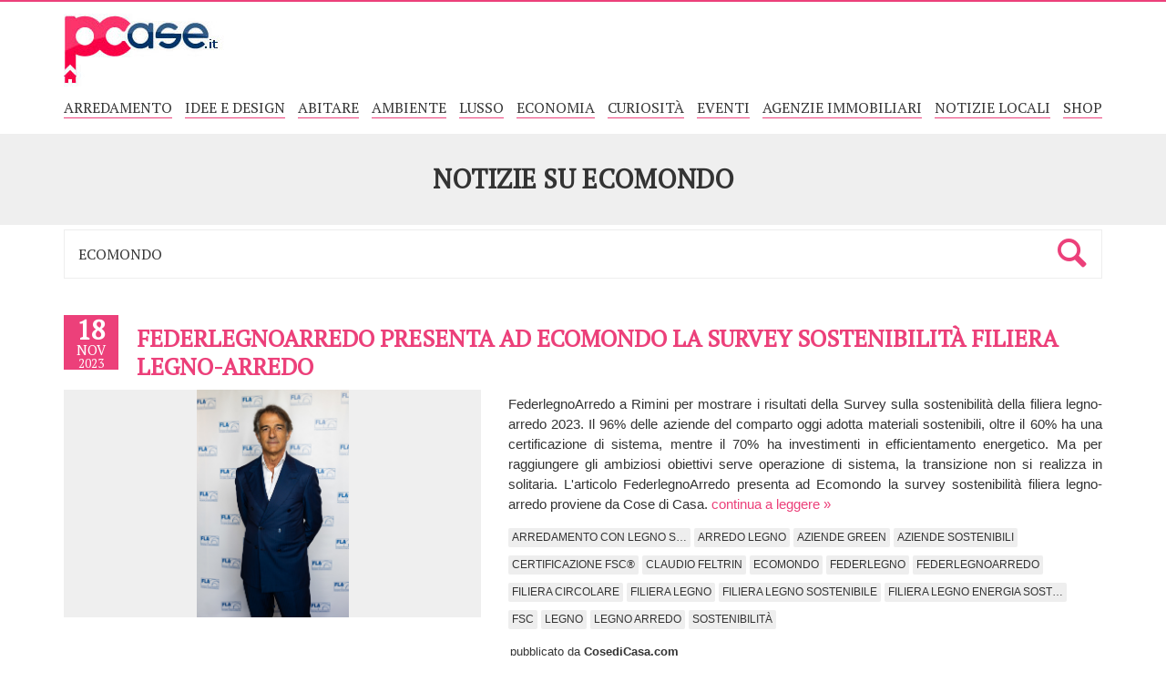

--- FILE ---
content_type: text/html
request_url: https://news.pcase.it/?r=ecomondo
body_size: 5991
content:


<!DOCTYPE html>
<html>
<head>
	<title>Notizie su ecomondo | PCase.it NEWS</title>
    <meta name="description" content="Le principali notizie su ecomondo dai portali del settore, sempre aggiornate e di attualitÃ , tieniti informato su ecomondo grazie alla sezione news di PCase.it"/>
		<link rel="canonical" href="https://news.pcase.it" />
	<meta name="robots" content="noindex,follow">
	<meta name="robots" content="index,follow">
	<meta name="theme-color" content="#EC407A">
	<meta name="viewport" content="width=device-width,initial-scale=1" />
	<meta http-equiv="Content-Type" content="text/html; charset=windows-1252" />
	<link rel="stylesheet" type="text/css" href="https://css.pcase.it/pcase.news.min.css?v=2021.01.11"/>
	<link rel="dns-prefetch" href="//fonts.googleapis.com"/>
	<meta name="google-site-verification" content="Xp9VXLTaIzYknb0xHljHI0jL6CseVTGDAqkd-qiBFp4" />
	
</head>
<body>
<div id="top">
	<div id="line"></div>
	<div class="container">
		<div id="logo">
			<a href="https://news.pcase.it/" title="PCase.it - Case appartamenti in vendita e affitto - Annunci Immobiliari Italia"><img src="https://images.pcase.it/logo_pcase.jpg" alt="PCase.it - Case appartamenti in vendita e affitto - Annunci Immobiliari Italia" width="180" height="80"/></a>
		</div>
		<div id="banner" class="hidden-xs hidden-sm">
			<script async src="https://pagead2.googlesyndication.com/pagead/js/adsbygoogle.js"></script>
			<!-- PCase.it 728x90 -->
			<ins class="adsbygoogle"
				 style="display:inline-block;width:728px;height:90px"
				 data-ad-client="ca-pub-6653677465163583"
				 data-ad-slot="9057703155"></ins>
			<script>
				 (adsbygoogle = window.adsbygoogle || []).push({});
			</script>
			
			<!-- Generazione automatica annunci -->
			<script data-ad-client="ca-pub-6653677465163583" async src="https://pagead2.googlesyndication.com/pagead/js/adsbygoogle.js"></script>
		</div>
	</div>
</div>
<div align="center"><a href="#" id="button-menu-open" class="menu-toggle"><i class="icon-menu"></i></a></div>	
<div id="navbar"><div class="container_"><a href="#" id="button-menu-close" class="menu-toggle"><i class="icon-cancel"></i></a><ul><li class="navbar-macro"><a href="/arredamento/" id="cat-1" class="navbar-macro-link">Arredamento</a><ul id="sub-1"><li class="navbar-micro"><a href="/arredamento/" class="navbar-macro-link-tutto">Tutto su Arredamento</a></li><li class="navbar-micro"><a href="/arredamento/complementi-d-arredo/" id="cat-2">Complementi d'arredo</a></li><li class="navbar-micro"><a href="/arredamento/illuminazione/" id="cat-3">Illuminazione</a></li><li class="navbar-micro"><a href="/arredamento/accessori-e-gadget/" id="cat-4">Accessori e gadget</a></li><li class="navbar-micro"><a href="/arredamento/elettrodomestici/" id="cat-7">Elettrodomestici</a></li><li class="navbar-micro"><a href="/arredamento/soggiorno/" id="cat-16">Soggiorno</a></li><li class="navbar-micro"><a href="/arredamento/cucina/" id="cat-5">Cucina</a></li><li class="navbar-micro"><a href="/arredamento/camera-da-letto/" id="cat-10">Camera da letto</a></li><li class="navbar-micro"><a href="/arredamento/cameretta/" id="cat-14">Cameretta</a></li><li class="navbar-micro"><a href="/arredamento/bagno/" id="cat-6">Bagno</a></li><li class="navbar-micro"><a href="/arredamento/giardino/" id="cat-8">Giardino</a></li><li class="navbar-micro"><a href="/arredamento/balcone-e-terrazzo/" id="cat-13">Balcone e terrazzo</a></li><li class="navbar-micro"><a href="/arredamento/ceramiche-e-piastrelle/" id="cat-15">Ceramiche e piastrelle</a></li><li class="navbar-micro"><a href="/arredamento/fai-da-te/" id="cat-9">Fai da te</a></li><li class="navbar-micro"><a href="/arredamento/mansarda/" id="cat-11">Mansarda</a></li><li class="navbar-micro"><a href="/arredamento/loft/" id="cat-12">Loft</a></li><li class="navbar-micro"><a href="/arredamento/casa-vacanza/" id="cat-18">Casa vacanza</a></li><li class="navbar-micro"><a href="/arredamento/immobili-commerciali/" id="cat-17">Immobili commerciali</a></li></ul></li></ul><ul><li class="navbar-macro"><a href="/idee-e-design/" id="cat-26" class="navbar-macro-link">Idee e design</a><ul id="sub-26"><li class="navbar-micro"><a href="/idee-e-design/" class="navbar-macro-link-tutto">Tutto su Idee e design</a></li><li class="navbar-micro"><a href="/idee-e-design/interior-design/" id="cat-27">Interior design</a></li><li class="navbar-micro"><a href="/idee-e-design/outdoor-design/" id="cat-28">Outdoor design</a></li><li class="navbar-micro"><a href="/idee-e-design/eco-design/" id="cat-29">Eco-Design</a></li><li class="navbar-micro"><a href="/idee-e-design/tecnologia-e-domotica/" id="cat-30">Tecnologia e domotica</a></li><li class="navbar-micro"><a href="/idee-e-design/decorare/" id="cat-31">Decorare</a></li><li class="navbar-micro"><a href="/idee-e-design/design-ufficio/" id="cat-32">Design ufficio</a></li></ul></li></ul><ul><li class="navbar-macro"><a href="/abitare/" id="cat-33" class="navbar-macro-link">Abitare</a><ul id="sub-33"><li class="navbar-micro"><a href="/abitare/" class="navbar-macro-link-tutto">Tutto su Abitare</a></li><li class="navbar-micro"><a href="/abitare/acquisto-casa/" id="cat-34">Acquisto casa</a></li><li class="navbar-micro"><a href="/abitare/affitto/" id="cat-36">Affitto</a></li><li class="navbar-micro"><a href="/abitare/ristrutturare/" id="cat-39">Ristrutturare</a></li><li class="navbar-micro"><a href="/abitare/condominio/" id="cat-40">Condominio</a></li><li class="navbar-micro"><a href="/abitare/casa/" id="cat-37">Casa</a></li><li class="navbar-micro"><a href="/abitare/casa-all-estero/" id="cat-38">Casa all'estero</a></li><li class="navbar-micro"><a href="/abitare/risparmio-energetico/" id="cat-35">Risparmio energetico</a></li><li class="navbar-micro"><a href="/abitare/spese-e-bollette/" id="cat-41">Spese e bollette</a></li><li class="navbar-micro"><a href="/abitare/sicurezza-in-casa/" id="cat-42">Sicurezza in casa</a></li></ul></li></ul><ul><li class="navbar-macro"><a href="/ambiente/" id="cat-44" class="navbar-macro-link">Ambiente</a><ul id="sub-44"><li class="navbar-micro"><a href="/ambiente/" class="navbar-macro-link-tutto">Tutto su Ambiente</a></li><li class="navbar-micro"><a href="/ambiente/casa-ecologica/" id="cat-47">Casa ecologica</a></li><li class="navbar-micro"><a href="/ambiente/riciclo/" id="cat-48">Riciclo</a></li><li class="navbar-micro"><a href="/ambiente/energie-rinnovabili/" id="cat-45">Energie rinnovabili</a></li><li class="navbar-micro"><a href="/ambiente/bioedilizia/" id="cat-46">Bioedilizia</a></li></ul></li></ul><ul><li class="navbar-macro"><a href="/lusso/" id="cat-50" class="navbar-macro-link">Lusso</a><ul id="sub-50"><li class="navbar-micro"><a href="/lusso/" class="navbar-macro-link-tutto">Tutto su Lusso</a></li><li class="navbar-micro"><a href="/lusso/vip/" id="cat-51">VIP</a></li><li class="navbar-micro"><a href="/lusso/case-di-lusso/" id="cat-52">Case di lusso</a></li><li class="navbar-micro"><a href="/lusso/yacht-e-barche-di-lusso/" id="cat-53">Yacht e barche di lusso</a></li><li class="navbar-micro"><a href="/lusso/auto-di-lusso/" id="cat-54">Auto di lusso</a></li><li class="navbar-micro"><a href="/lusso/hotel-di-lusso/" id="cat-55">Hotel di lusso</a></li><li class="navbar-micro"><a href="/lusso/gioielli/" id="cat-56">Gioielli</a></li><li class="navbar-micro"><a href="/lusso/viaggi/" id="cat-57">Viaggi</a></li></ul></li></ul><ul><li class="navbar-macro"><a href="/economia/" id="cat-19" class="navbar-macro-link">Economia</a><ul id="sub-19"><li class="navbar-micro"><a href="/economia/" class="navbar-macro-link-tutto">Tutto su Economia</a></li><li class="navbar-micro"><a href="/economia/mercato-immobiliare/" id="cat-20">Mercato immobiliare</a></li><li class="navbar-micro"><a href="/economia/investimenti-immobiliari/" id="cat-25">Investimenti immobiliari</a></li><li class="navbar-micro"><a href="/economia/mutui/" id="cat-21">Mutui</a></li><li class="navbar-micro"><a href="/economia/agevolazioni-fiscali/" id="cat-23">Agevolazioni fiscali</a></li><li class="navbar-micro"><a href="/economia/norme-e-leggi/" id="cat-24">Norme e leggi</a></li><li class="navbar-micro"><a href="/economia/edilizia/" id="cat-22">Edilizia</a></li></ul></li></ul><ul><li class="navbar-macro"><a href="/curiosita/" id="cat-49" class="navbar-macro-link">Curiosità</a><ul id="sub-49"><li class="navbar-micro"><a href="/curiosita/" class="navbar-macro-link-tutto">Tutto su Curiosità</a></li></ul></li></ul><ul><li class="navbar-macro"><a href="/eventi/" id="cat-43" class="navbar-macro-link">Eventi</a><ul id="sub-43"><li class="navbar-micro"><a href="/eventi/" class="navbar-macro-link-tutto">Tutto su Eventi</a></li></ul></li></ul><ul><li class="navbar-macro"><a href="/agenzie-immobiliari/" id="cat-70" class="navbar-macro-link">Agenzie immobiliari</a><ul id="sub-70"><li class="navbar-micro"><a href="/agenzie-immobiliari/" class="navbar-macro-link-tutto">Tutto su Agenzie immobiliari</a></li><li class="navbar-micro"><a href="/agenzie-immobiliari/vendere-casa/" id="cat-72">Vendere casa</a></li><li class="navbar-micro"><a href="/agenzie-immobiliari/marketing-immobiliare/" id="cat-71">Marketing immobiliare</a></li></ul></li></ul><ul><li class="navbar-macro"><a href="/notizie-locali/" id="cat-58" class="navbar-macro-link">Notizie locali</a><ul id="sub-58"><li class="navbar-micro"><a href="/notizie-locali/" class="navbar-macro-link-tutto">Tutto su Notizie locali</a></li><li class="navbar-micro"><a href="/notizie-locali/milano/" id="cat-60">Milano</a></li><li class="navbar-micro"><a href="/notizie-locali/roma/" id="cat-62">Roma</a></li><li class="navbar-micro"><a href="/notizie-locali/torino/" id="cat-67">Torino</a></li><li class="navbar-micro"><a href="/notizie-locali/londra/" id="cat-61">Londra</a></li><li class="navbar-micro"><a href="/notizie-locali/parigi/" id="cat-64">Parigi</a></li><li class="navbar-micro"><a href="/notizie-locali/dubai/" id="cat-65">Dubai</a></li><li class="navbar-micro"><a href="/notizie-locali/america/" id="cat-59">America</a></li><li class="navbar-micro"><a href="/notizie-locali/cina/" id="cat-66">Cina</a></li><li class="navbar-micro"><a href="/notizie-locali/giappone/" id="cat-68">Giappone</a></li><li class="navbar-micro"><a href="/notizie-locali/grecia/" id="cat-69">Grecia</a></li><li class="navbar-micro"><a href="/notizie-locali/notizie-dal-mondo/" id="cat-63">Notizie dal mondo</a></li></ul></li></ul><ul>
	<li class="navbar-macro">
		<a href="#" id="cat-999" class="navbar-macro-link">Shop</a>
		<ul id="sub-999">
			<li class="navbar-micro title">Arredo</li>
			<li class="navbar-micro"><a href="/shop/oggetti-vintage/">Oggetti Vintage</a></li>
			<li class="navbar-micro"><a href="/shop/elettrodomestici-vintage/">Elettrodomestici Vintage</a></li>
			<li class="navbar-micro"><a href="/shop/industrial-design/">Industrial Design</a></li>
			<li class="navbar-micro"><a href="/shop/arredo-shabby-chic/">Arredo Shabby Chic</a></li>
			<li class="navbar-micro title">Lampadari</li>
			<li class="navbar-micro"><a href="/shop/lampadari-vintage/">Lampadari Vintage</a></li>
			<li class="navbar-micro"><a href="/shop/lampadari-industrial/">Lampadari Industrial</a></li>
			<li class="navbar-micro"><a href="/shop/lampadari-moderni/">Lampadari Moderni</a></li>
			<li class="navbar-micro title">Domotica</li>
			<li class="navbar-micro"><a href="/shop/ip-cam-wifi/">IP Cam</a></li>
			<li class="navbar-micro"><a href="/shop/prese-intelligenti/">Prese Intelligenti</a></li>
			<li class="navbar-micro"><a href="/shop/robot-aspirapolvere/">Robot Aspirapolvere</a></li>
			<li class="navbar-micro"><a href="/shop/smart-garden/">Smart Garden</a></li>
			<li class="navbar-micro"><a href="/shop/lampadine-smart/">Lampadine Smart</a></li>
			<li class="navbar-micro title">Giocattoli</li>
			<li class="navbar-micro"><a href="/shop/giochi-in-legno/">Giochi in Legno</a></li>
		</ul>
	</li>
</ul>

</div></div>
<div class="stripe_gray">
	<div class="container">
		<h1>Notizie su <span>ecomondo</span></h1>
	</div>
</div>
<div class="container">
	<form method="get" action="/" id="search">
		<div class="row">
			<div class="col-xs-12">
			
				<input type="hidden" name="l" value="1"/>
				<input type="text" name="r" value="ecomondo" placeholder="Cerca tra gli articoli"/>
				
				<a href="#" class="submit"><i class="icon-search"></i></a>
			</div>
		</div>
	</form>
	<ul class="list_news">
	
			<li class="news">
				
				<div class="title">
					<div class="date">
						<div class="day">18</div>
						<div class="month">nov</div>
						<div class="year">2023</div>
					</div>
	
					
						<h2><a href="/33056/" rel="nofollow" target="_blank">FederlegnoArredo presenta ad Ecomondo la survey sostenibilità filiera legno-arredo</a></h2>
					
					<div class="clear"></div>
				</div>
				<div class="row body" style="height:auto;">
					<div class="col-sm-5">
						<div class="img" style="background-image:url('https://cdn.cosedicasa.com/wp-content/uploads/2023/11/Claudio_Feltrin_Presidente_FederlegnoArredo.jpg')">
						</div>
					</div>
					<div class="col-sm-7">
						<p>
							FederlegnoArredo a Rimini per mostrare i risultati della Survey sulla sostenibilità della filiera legno-arredo 2023. Il 96% delle aziende del comparto oggi adotta materiali sostenibili, oltre il 60% ha una certificazione di sistema, mentre il 70% ha investimenti in efficientamento energetico. Ma per raggiungere gli ambiziosi obiettivi serve operazione di sistema, la transizione non si realizza in solitaria.
L'articolo FederlegnoArredo presenta ad Ecomondo la survey sostenibilità filiera legno-arredo proviene da Cose di Casa.

								<a href="/33056/" target="_blank" style="white-space:nowrap;">continua a leggere &raquo;</a>
							
						</p>
						
						
							<div class="tags"> 
								<a href="/?r=arredamento+con+legno+sostenibile">arredamento con legno sostenibile</a><a href="/?r=arredo+legno">arredo legno</a><a href="/?r=aziende+green">aziende green</a><a href="/?r=aziende+sostenibili">aziende sostenibili</a><a href="/?r=certificazione+fsc%AE">certificazione fsc®</a><a href="/?r=claudio+feltrin">claudio feltrin</a><a href="/?r=ecomondo">ecomondo</a><a href="/?r=federlegno">federlegno</a><a href="/?r=federlegnoarredo">federlegnoarredo</a><a href="/?r=filiera+circolare">filiera circolare</a><a href="/?r=filiera+legno">filiera legno</a><a href="/?r=filiera+legno+sostenibile">filiera legno sostenibile</a><a href="/?r=filiera+legno-energia+sostenibile">filiera legno energia sostenibile</a><a href="/?r=fsc">fsc</a><a href="/?r=legno">legno</a><a href="/?r=legno+arredo">legno arredo</a><a href="/?r=sostenibilit%E0">sostenibilità</a>
							</div>
							
						
						
						<div class="source">pubblicato da <b>CosediCasa.com</b></div>
						
					</div>
				</div>
			</li>
			
	</ul>
	<div class="paging">
		<span class="hidden-xs">
			<script type="text/javascript">
			google_ad_client = "pub-6653677465163583";
			/* PCase.it - prepaginazione - 728x15, creato 05/12/08 */
			google_ad_slot = "6876344963";
			google_ad_width = 708;
			google_ad_height = 15;
			</script>
			<script type="text/javascript"
			src="//pagead2.googlesyndication.com/pagead/show_ads.js">
			</script><br/>
		</span>
		
	</div>
	
		<ins class="adsbygoogle"
			 style="display:block"
			 data-ad-format="autorelaxed"
			 data-ad-client="ca-pub-6653677465163583"
			 data-ad-slot="6844430274"></ins>
		<script>
			 (adsbygoogle = window.adsbygoogle || []).push({});
		</script>
	
</div>


	<div id="footer">
		<div class="container">
			<div class="row">
				<div class="col-sm-3 col-md-2">
					<span class="title">PCase.it</span>
					<a href="https://www.pcase.it/">Cerca casa</a>
				</div>
				<div class="col-sm-3 col-md-3">
					<span class="title">Ultime News</span>
					<a href="https://news.pcase.it/33056/" title="FederlegnoArredo presenta ad Ecomondo la survey sostenibilità filiera legno-arredo">FederlegnoArredo presenta ad Ecomondo la...</a><br />
				</div>
				<div class="col-sm-3 col-md-3">
					<span class="title">News più lette</span>
					<a href="https://news.pcase.it/33056/" title="FederlegnoArredo presenta ad Ecomondo la survey sostenibilità filiera legno-arredo">FederlegnoArredo presenta ad Ecomondo la...</a><br />
				</div>
				<div class="col-sm-3 col-md-2 social">
					<span class="title">Seguici su</span>
					<div class="row">
						<div class="col-xs-12">
							<a href="//www.facebook.com/PCase.it" rel="publisher"><i class="icon-facebook"></i>Facebook</a>
						</div>
						<div class="col-xs-12">
							<a href="//www.youtube.com/user/portalepcase" rel="publisher"><i class="icon-twitter"></i>YouTube</a>
						</div>
					</div>
				</div>
				<div class="hidden-xs hidden-sm col-md-2">
					<img src="https://images.pcase.it/logo_desaturate.png" width="100" height="44" alt="PCase.it"/>
				</div>
			</div>
		</div>
	</div>
	<div id="footer-layer"></div>
	<div id="copy">Blog Immobiliare - Copyright © 2010 <strong>PCase.it</strong>. All rights reserved. Sede operativa <strong>MILANO</strong>. P.IVA 08508420968</div>

<!--script type="text/javascript">
         var _gaq = _gaq || [];
	_gaq.push(['_setAccount', 'UA-3516020-7']);
	_gaq.push(['_setDomainName', 'news.pcase.it']);
	_gaq.push(['_trackPageview']);
	(function() {
		var ga = document.createElement('script');
		ga.src = ('https:' == document.location.protocol ?
    			'https://ssl' : 'http://www') +
    			'.google-analytics.com/ga.js';
		ga.setAttribute('async', 'true');
		document.documentElement.firstChild.appendChild(ga);
	})();
</script-->
<!-- Google tag (gtag.js) -->
<script async src="https://www.googletagmanager.com/gtag/js?id=G-3ZPGBT1LQB"></script>
<script>
  window.dataLayer = window.dataLayer || [];
  function gtag(){dataLayer.push(arguments);}
  gtag('js', new Date());

  gtag('config', 'G-3ZPGBT1LQB');
</script>
<!-- PCase mobile -->
<script>
  (adsbygoogle = window.adsbygoogle || []).push({
	google_ad_client: "ca-pub-6653677465163583",
	enable_page_level_ads: true
  });
</script>
<script type="text/javascript" src="https://script.pcase.it/news.pcase_jquery-3.2.0.min.js"></script>
<script>
	$(function(){
		$('#search .submit').on('click', function(e){
			e.preventDefault();
			var $form = $(this).closest('form');
			if($form.find('input[name=r]').val() != ''){
				$form.trigger('submit');
			}
		});
		
		
		$(document).on('click', '.menu-open #navbar .navbar-macro-link', function(e){
			if($('#navbar').css('position') == 'fixed'){
				e.preventDefault();
				var is_visible = $(this).parent().find('ul').is(':visible');
				$('.navbar-macro').find('ul').slideUp(500);
				if(!is_visible)
					$(this).parent().find('ul').slideDown(500);
			}
		});
		
		$('.menu-toggle').on('click', function(e){
			e.preventDefault();
			$('body').toggleClass('menu-open');
		});
	});
</script>
</body>
</html>

--- FILE ---
content_type: text/html; charset=utf-8
request_url: https://www.google.com/recaptcha/api2/aframe
body_size: 267
content:
<!DOCTYPE HTML><html><head><meta http-equiv="content-type" content="text/html; charset=UTF-8"></head><body><script nonce="655Kx1gAVEkAoj1cNOcF5g">/** Anti-fraud and anti-abuse applications only. See google.com/recaptcha */ try{var clients={'sodar':'https://pagead2.googlesyndication.com/pagead/sodar?'};window.addEventListener("message",function(a){try{if(a.source===window.parent){var b=JSON.parse(a.data);var c=clients[b['id']];if(c){var d=document.createElement('img');d.src=c+b['params']+'&rc='+(localStorage.getItem("rc::a")?sessionStorage.getItem("rc::b"):"");window.document.body.appendChild(d);sessionStorage.setItem("rc::e",parseInt(sessionStorage.getItem("rc::e")||0)+1);localStorage.setItem("rc::h",'1769265361038');}}}catch(b){}});window.parent.postMessage("_grecaptcha_ready", "*");}catch(b){}</script></body></html>

--- FILE ---
content_type: text/css
request_url: https://css.pcase.it/pcase.news.min.css?v=2021.01.11
body_size: 9918
content:
@import url('https://fonts.googleapis.com/css?family=PT+Serif&display=swap');

/*---------------- BOOTSTRAP ----------------*/
html {
    font-family: sans-serif;
    -ms-text-size-adjust: 100%;
    -webkit-text-size-adjust: 100%
}

body {
    margin: 0
}

article,
aside,
details,
figcaption,
figure,
footer,
header,
hgroup,
main,
menu,
nav,
section,
summary {
    display: block
}

audio,
canvas,
progress,
video {
    display: inline-block;
    vertical-align: baseline
}

audio:not([controls]) {
    display: none;
    height: 0
}

[hidden],
template {
    display: none
}

a {
    background-color: transparent
}

a:active,
a:hover {
    outline: 0
}

abbr[title] {
    border-bottom: 1px dotted
}

b,
strong {
    font-weight: 700
}

dfn {
    font-style: italic
}

h1 {
    font-size: 2em;
    margin: .67em 0
}

mark {
    background: #ff0;
    color: #000
}

small {
    font-size: 80%
}

sub,
sup {
    font-size: 75%;
    line-height: 0;
    position: relative;
    vertical-align: baseline
}

sup {
    top: -.5em
}

sub {
    bottom: -.25em
}

img {
    border: 0
}

svg:not(:root) {
    overflow: hidden
}

figure {
    margin: 1em 40px
}

hr {
    -webkit-box-sizing: content-box;
    -moz-box-sizing: content-box;
    box-sizing: content-box;
    height: 0
}

pre {
    overflow: auto
}

code,
kbd,
pre,
samp {
    font-family: monospace, monospace;
    font-size: 1em
}

button,
input,
optgroup,
select,
textarea {
    color: inherit;
    font: inherit;
    margin: 0
}

button {
    overflow: visible
}

button,
select {
    text-transform: none
}

button,
html input[type="button"],
input[type="reset"],
input[type="submit"] {
    -webkit-appearance: button;
    cursor: pointer
}

button[disabled],
html input[disabled] {
    cursor: default
}

button::-moz-focus-inner,
input::-moz-focus-inner {
    border: 0;
    padding: 0
}

input {
    line-height: normal
}

input[type="checkbox"],
input[type="radio"] {
    -webkit-box-sizing: border-box;
    -moz-box-sizing: border-box;
    box-sizing: border-box;
    padding: 0
}

input[type="number"]::-webkit-inner-spin-button,
input[type="number"]::-webkit-outer-spin-button {
    height: auto
}

input[type="search"] {
    -webkit-appearance: textfield;
    -webkit-box-sizing: content-box;
    -moz-box-sizing: content-box;
    box-sizing: content-box
}

input[type="search"]::-webkit-search-cancel-button,
input[type="search"]::-webkit-search-decoration {
    -webkit-appearance: none
}

fieldset {
    border: 1px solid silver;
    margin: 0 2px;
    padding: .35em .625em .75em
}

legend {
    border: 0;
    padding: 0
}

textarea {
    overflow: auto
}

optgroup {
    font-weight: 700
}

table {
    border-collapse: collapse;
    border-spacing: 0
}

td,
th {
    padding: 0
}

* {
    -webkit-box-sizing: border-box;
    -moz-box-sizing: border-box;
    box-sizing: border-box
}

:before,
:after {
    -webkit-box-sizing: border-box;
    -moz-box-sizing: border-box;
    box-sizing: border-box
}

html {
    font-size: 10px;
    -webkit-tap-highlight-color: rgba(0, 0, 0, 0)
}

body {
    font-family: "Helvetica Neue", Helvetica, Arial, sans-serif;
    font-size: 14px;
    line-height: 1.42857143;
    color: #333;
    background-color: #fff
}

input,
button,
select,
textarea {
    font-family: inherit;
    font-size: inherit;
    line-height: inherit
}

a {
    color: #337ab7;
    text-decoration: none
}

a:hover,
a:focus {
    color: #23527c;
    text-decoration: underline
}

a:focus {
    outline: 5px auto -webkit-focus-ring-color;
    outline-offset: -2px
}

figure {
    margin: 0
}

img {
    vertical-align: middle
}

.img-responsive {
    display: block;
    max-width: 100%;
    height: auto
}

.img-rounded {
    border-radius: 6px
}

.img-thumbnail {
    padding: 4px;
    line-height: 1.42857143;
    background-color: #fff;
    border: 1px solid #ddd;
    border-radius: 4px;
    -webkit-transition: all .2s ease-in-out;
    -o-transition: all .2s ease-in-out;
    transition: all .2s ease-in-out;
    display: inline-block;
    max-width: 100%;
    height: auto
}

.img-circle {
    border-radius: 50%
}

hr {
    margin-top: 20px;
    margin-bottom: 20px;
    border: 0;
    border-top: 1px solid #eee
}

.sr-only {
    position: absolute;
    width: 1px;
    height: 1px;
    margin: -1px;
    padding: 0;
    overflow: hidden;
    clip: rect(0, 0, 0, 0);
    border: 0
}

.sr-only-focusable:active,
.sr-only-focusable:focus {
    position: static;
    width: auto;
    height: auto;
    margin: 0;
    overflow: visible;
    clip: auto
}

[role="button"] {
    cursor: pointer
}

.modal-open {
    overflow: hidden
}

.modal {
    display: none;
    overflow: hidden;
    position: fixed;
    top: 0;
    right: 0;
    bottom: 0;
    left: 0;
    z-index: 1050;
    -webkit-overflow-scrolling: touch;
    outline: 0
}

.modal.fade .modal-dialog {
    -webkit-transform: translate(0, -25%);
    -ms-transform: translate(0, -25%);
    -o-transform: translate(0, -25%);
    transform: translate(0, -25%);
    -webkit-transition: -webkit-transform .3s ease-out;
    -o-transition: -o-transform .3s ease-out;
    transition: transform .3s ease-out
}

.modal.in .modal-dialog {
    -webkit-transform: translate(0, 0);
    -ms-transform: translate(0, 0);
    -o-transform: translate(0, 0);
    transform: translate(0, 0)
}

.modal-open .modal {
    overflow-x: hidden;
    overflow-y: auto
}

.modal-dialog {
    position: relative;
    width: auto;
    margin: 10px
}

.modal-content {
    position: relative;
    background-color: #fff;
    border: 1px solid #999;
    border: 1px solid rgba(0, 0, 0, 0.2);
    border-radius: 6px;
    -webkit-box-shadow: 0 3px 9px rgba(0, 0, 0, 0.5);
    box-shadow: 0 3px 9px rgba(0, 0, 0, 0.5);
    -webkit-background-clip: padding-box;
    background-clip: padding-box;
    outline: 0
}

.modal-backdrop {
    position: fixed;
    top: 0;
    right: 0;
    bottom: 0;
    left: 0;
    z-index: 1040;
    background-color: #000
}

.modal-backdrop.fade {
    opacity: 0;
    filter: alpha(opacity=0)
}

.modal-backdrop.in {
    opacity: .5;
    filter: alpha(opacity=50)
}

.modal-header {
    padding: 25px;
    border-bottom: 1px solid #e5e5e5
}

.modal-header .close {
    margin-top: -2px
}

.modal-title {
    margin: 0;
    line-height: 1.42857143
}

.modal-body {
    position: relative;
    padding: 25px
}

.modal-footer {
    padding: 15px;
    text-align: right;
    border-top: 1px solid #e5e5e5
}

.modal-footer .btn+.btn {
    margin-left: 5px;
    margin-bottom: 0
}

.modal-footer .btn-group .btn+.btn {
    margin-left: -1px
}

.modal-footer .btn-block+.btn-block {
    margin-left: 0
}

.modal-scrollbar-measure {
    position: absolute;
    top: -9999px;
    width: 50px;
    height: 50px;
    overflow: scroll
}

@media (min-width:768px) {
    .modal-dialog {
        width: 600px;
        margin: 30px auto
    }
    .modal-content {
        -webkit-box-shadow: 0 5px 15px rgba(0, 0, 0, 0.5);
        box-shadow: 0 5px 15px rgba(0, 0, 0, 0.5)
    }
    .modal-sm {
        width: 300px
    }
}

@media (min-width:992px) {
    .modal-lg {
        width: 900px
    }
}

.clearfix:before,
.clearfix:after,
.modal-header:before,
.modal-header:after,
.modal-footer:before,
.modal-footer:after {
    content: " ";
    display: table
}

.clearfix:after,
.modal-header:after,
.modal-footer:after {
    clear: both
}

.center-block {
    display: block;
    margin-left: auto;
    margin-right: auto
}

.pull-right {
    float: right!important
}

.pull-left {
    float: left!important
}

.hide {
    display: none!important
}

.show {
    display: block!important
}

.invisible {
    visibility: hidden
}

.text-hide {
    font: 0/0 a;
    color: transparent;
    text-shadow: none;
    background-color: transparent;
    border: 0
}

.hidden {
    display: none!important
}

.affix {
    position: fixed
}

.modal .close {
    position: absolute;
    right: 15px;
    top: 30px;
    padding: 5px;
    color: #333
}

.modal .close:hover {
    color: #000
}

.modal-body .close {
    top: 10px
}

.modal-header h5 {
    padding-right: 30px
}

.container,
.container-fluid {
    margin-right: auto;
    margin-left: auto;
    padding-left: 15px;
    padding-right: 15px
}

.visible-lg,
.visible-lg-block,
.visible-lg-inline,
.visible-lg-inline-block,
.visible-md,
.visible-md-block,
.visible-md-inline,
.visible-md-inline-block,
.visible-sm,
.visible-sm-block,
.visible-sm-inline,
.visible-sm-inline-block,
.visible-xs,
.visible-xs-block,
.visible-xs-inline,
.visible-xs-inline-block {
    display: none!important
}

@media (max-width:767px) {
    .visible-xs {
        display: block!important
    }
    table.visible-xs {
        display: table
    }
    tr.visible-xs {
        display: table-row!important
    }
    td.visible-xs,
    th.visible-xs {
        display: table-cell!important
    }
    .visible-xs-block {
        display: block!important
    }
    .visible-xs-inline {
        display: inline!important
    }
    .visible-xs-inline-block {
        display: inline-block!important
    }
}

@media (min-width:768px) and (max-width:991px) {
    .visible-sm {
        display: block!important
    }
    table.visible-sm {
        display: table
    }
    tr.visible-sm {
        display: table-row!important
    }
    td.visible-sm,
    th.visible-sm {
        display: table-cell!important
    }
    .visible-sm-block {
        display: block!important
    }
    .visible-sm-inline {
        display: inline!important
    }
    .visible-sm-inline-block {
        display: inline-block!important
    }
}

@media (min-width:992px) and (max-width:1199px) {
    .visible-md {
        display: block!important
    }
    table.visible-md {
        display: table
    }
    tr.visible-md {
        display: table-row!important
    }
    td.visible-md,
    th.visible-md {
        display: table-cell!important
    }
    .visible-md-block {
        display: block!important
    }
    .visible-md-inline {
        display: inline!important
    }
    .visible-md-inline-block {
        display: inline-block!important
    }
}

@media (min-width:1200px) {
    .visible-lg {
        display: block!important
    }
    table.visible-lg {
        display: table
    }
    tr.visible-lg {
        display: table-row!important
    }
    td.visible-lg,
    th.visible-lg {
        display: table-cell!important
    }
    .visible-lg-block {
        display: block!important
    }
    .visible-lg-inline {
        display: inline!important
    }
    .visible-lg-inline-block {
        display: inline-block!important
    }
    .hidden-lg {
        display: none!important
    }
}

@media (max-width:767px) {
    .hidden-xs {
        display: none!important
    }
}

@media (min-width:767px) and (max-width:991px) {
    .hidden-sm {
        display: none!important
    }
}

@media (min-width:992px) and (max-width:1199px) {
    .hidden-md {
        display: none!important
    }
}

.visible-print {
    display: none!important
}

@media print {
    .visible-print {
        display: block!important
    }
    table.visible-print {
        display: table
    }
    tr.visible-print {
        display: table-row!important
    }
    td.visible-print,
    th.visible-print {
        display: table-cell!important
    }
}

.visible-print-block {
    display: none!important
}

@media print {
    .visible-print-block {
        display: block!important
    }
}

.visible-print-inline {
    display: none!important
}

@media print {
    .visible-print-inline {
        display: inline!important
    }
}

.visible-print-inline-block {
    display: none!important
}

@media print {
    .visible-print-inline-block {
        display: inline-block!important
    }
    .hidden-print {
        display: none!important
    }
}

@media (min-width:768px) {
    .container {
        width: 750px
    }
}

@media (min-width:992px) {
    .container {
        width: 970px
    }
}

@media (min-width:1200px) {
    .container {
        width: 1170px
    }
}

.row {
    margin-left: -15px;
    margin-right: -15px
}

.col,
.col-lg-1,
.col-lg-10,
.col-lg-11,
.col-lg-12,
.col-lg-2,
.col-lg-3,
.col-lg-4,
.col-lg-5,
.col-lg-6,
.col-lg-7,
.col-lg-8,
.col-lg-9,
.col-md-1,
.col-md-10,
.col-md-11,
.col-md-12,
.col-md-2,
.col-md-3,
.col-md-4,
.col-md-5,
.col-md-6,
.col-md-7,
.col-md-8,
.col-md-9,
.col-sm-1,
.col-sm-10,
.col-sm-11,
.col-sm-12,
.col-sm-2,
.col-sm-3,
.col-sm-4,
.col-sm-5,
.col-sm-6,
.col-sm-7,
.col-sm-8,
.col-sm-9,
.col-xs-1,
.col-xs-10,
.col-xs-11,
.col-xs-12,
.col-xs-2,
.col-xs-3,
.col-xs-4,
.col-xs-5,
.col-xs-6,
.col-xs-7,
.col-xs-8,
.col-xs-9 {
    position: relative;
    min-height: 1px;
    padding-left: 15px;
    padding-right: 15px
}

.col,
.col-xs-1,
.col-xs-10,
.col-xs-11,
.col-xs-12,
.col-xs-2,
.col-xs-3,
.col-xs-4,
.col-xs-5,
.col-xs-6,
.col-xs-7,
.col-xs-8,
.col-xs-9 {
    float: left
}

.col-xs-12 {
    width: 100%
}

.col-xs-11 {
    width: 91.66666667%
}

.col-xs-10 {
    width: 83.33333333%
}

.col-xs-9 {
    width: 75%
}

.col-xs-8 {
    width: 66.66666667%
}

.col-xs-7 {
    width: 58.33333333%
}

.col-xs-6 {
    width: 50%
}

.col-xs-5 {
    width: 41.66666667%
}

.col-xs-4 {
    width: 33.33333333%
}

.col-xs-3 {
    width: 25%
}

.col-xs-2 {
    width: 16.66666667%
}

.col-xs-1 {
    width: 8.33333333%
}

.col-xs-pull-12 {
    right: 100%
}

.col-xs-pull-11 {
    right: 91.66666667%
}

.col-xs-pull-10 {
    right: 83.33333333%
}

.col-xs-pull-9 {
    right: 75%
}

.col-xs-pull-8 {
    right: 66.66666667%
}

.col-xs-pull-7 {
    right: 58.33333333%
}

.col-xs-pull-6 {
    right: 50%
}

.col-xs-pull-5 {
    right: 41.66666667%
}

.col-xs-pull-4 {
    right: 33.33333333%
}

.col-xs-pull-3 {
    right: 25%
}

.col-xs-pull-2 {
    right: 16.66666667%
}

.col-xs-pull-1 {
    right: 8.33333333%
}

.col-xs-pull-0 {
    right: auto
}

.col-xs-push-12 {
    left: 100%
}

.col-xs-push-11 {
    left: 91.66666667%
}

.col-xs-push-10 {
    left: 83.33333333%
}

.col-xs-push-9 {
    left: 75%
}

.col-xs-push-8 {
    left: 66.66666667%
}

.col-xs-push-7 {
    left: 58.33333333%
}

.col-xs-push-6 {
    left: 50%
}

.col-xs-push-5 {
    left: 41.66666667%
}

.col-xs-push-4 {
    left: 33.33333333%
}

.col-xs-push-3 {
    left: 25%
}

.col-xs-push-2 {
    left: 16.66666667%
}

.col-xs-push-1 {
    left: 8.33333333%
}

.col-xs-push-0 {
    left: auto
}

.col-xs-offset-12 {
    margin-left: 100%
}

.col-xs-offset-11 {
    margin-left: 91.66666667%
}

.col-xs-offset-10 {
    margin-left: 83.33333333%
}

.col-xs-offset-9 {
    margin-left: 75%
}

.col-xs-offset-8 {
    margin-left: 66.66666667%
}

.col-xs-offset-7 {
    margin-left: 58.33333333%
}

.col-xs-offset-6 {
    margin-left: 50%
}

.col-xs-offset-5 {
    margin-left: 41.66666667%
}

.col-xs-offset-4 {
    margin-left: 33.33333333%
}

.col-xs-offset-3 {
    margin-left: 25%
}

.col-xs-offset-2 {
    margin-left: 16.66666667%
}

.col-xs-offset-1 {
    margin-left: 8.33333333%
}

.col-xs-offset-0 {
    margin-left: 0
}

@media (min-width:768px) {
    .col,
    .col-sm-1,
    .col-sm-10,
    .col-sm-11,
    .col-sm-12,
    .col-sm-2,
    .col-sm-3,
    .col-sm-4,
    .col-sm-5,
    .col-sm-6,
    .col-sm-7,
    .col-sm-8,
    .col-sm-9 {
        float: left
    }
    .col-sm-12 {
        width: 100%
    }
    .col-sm-11 {
        width: 91.66666667%
    }
    .col-sm-10 {
        width: 83.33333333%
    }
    .col-sm-9 {
        width: 75%
    }
    .col-sm-8 {
        width: 66.66666667%
    }
    .col-sm-7 {
        width: 58.33333333%
    }
    .col-sm-6 {
        width: 50%
    }
    .col-sm-5 {
        width: 41.66666667%
    }
    .col-sm-4 {
        width: 33.33333333%
    }
    .col-sm-3 {
        width: 25%
    }
    .col-sm-2 {
        width: 16.66666667%
    }
    .col-sm-1 {
        width: 8.33333333%
    }
    .col-sm-pull-12 {
        right: 100%
    }
    .col-sm-pull-11 {
        right: 91.66666667%
    }
    .col-sm-pull-10 {
        right: 83.33333333%
    }
    .col-sm-pull-9 {
        right: 75%
    }
    .col-sm-pull-8 {
        right: 66.66666667%
    }
    .col-sm-pull-7 {
        right: 58.33333333%
    }
    .col-sm-pull-6 {
        right: 50%
    }
    .col-sm-pull-5 {
        right: 41.66666667%
    }
    .col-sm-pull-4 {
        right: 33.33333333%
    }
    .col-sm-pull-3 {
        right: 25%
    }
    .col-sm-pull-2 {
        right: 16.66666667%
    }
    .col-sm-pull-1 {
        right: 8.33333333%
    }
    .col-sm-pull-0 {
        right: auto
    }
    .col-sm-push-12 {
        left: 100%
    }
    .col-sm-push-11 {
        left: 91.66666667%
    }
    .col-sm-push-10 {
        left: 83.33333333%
    }
    .col-sm-push-9 {
        left: 75%
    }
    .col-sm-push-8 {
        left: 66.66666667%
    }
    .col-sm-push-7 {
        left: 58.33333333%
    }
    .col-sm-push-6 {
        left: 50%
    }
    .col-sm-push-5 {
        left: 41.66666667%
    }
    .col-sm-push-4 {
        left: 33.33333333%
    }
    .col-sm-push-3 {
        left: 25%
    }
    .col-sm-push-2 {
        left: 16.66666667%
    }
    .col-sm-push-1 {
        left: 8.33333333%
    }
    .col-sm-push-0 {
        left: auto
    }
    .col-sm-offset-12 {
        margin-left: 100%
    }
    .col-sm-offset-11 {
        margin-left: 91.66666667%
    }
    .col-sm-offset-10 {
        margin-left: 83.33333333%
    }
    .col-sm-offset-9 {
        margin-left: 75%
    }
    .col-sm-offset-8 {
        margin-left: 66.66666667%
    }
    .col-sm-offset-7 {
        margin-left: 58.33333333%
    }
    .col-sm-offset-6 {
        margin-left: 50%
    }
    .col-sm-offset-5 {
        margin-left: 41.66666667%
    }
    .col-sm-offset-4 {
        margin-left: 33.33333333%
    }
    .col-sm-offset-3 {
        margin-left: 25%
    }
    .col-sm-offset-2 {
        margin-left: 16.66666667%
    }
    .col-sm-offset-1 {
        margin-left: 8.33333333%
    }
    .col-sm-offset-0 {
        margin-left: 0
    }
}

@media (min-width:992px) {
    .col,
    .col-md-1,
    .col-md-10,
    .col-md-11,
    .col-md-12,
    .col-md-2,
    .col-md-3,
    .col-md-4,
    .col-md-5,
    .col-md-6,
    .col-md-7,
    .col-md-8,
    .col-md-9 {
        float: left
    }
    .col-md-12 {
        width: 100%
    }
    .col-md-11 {
        width: 91.66666667%
    }
    .col-md-10 {
        width: 83.33333333%
    }
    .col-md-9 {
        width: 75%
    }
    .col-md-8 {
        width: 66.66666667%
    }
    .col-md-7 {
        width: 58.33333333%
    }
    .col-md-6 {
        width: 50%
    }
    .col-md-5 {
        width: 41.66666667%
    }
    .col-md-4 {
        width: 33.33333333%
    }
    .col-md-3 {
        width: 25%
    }
    .col-md-2 {
        width: 16.66666667%
    }
    .col-md-1 {
        width: 8.33333333%
    }
    .col-md-pull-12 {
        right: 100%
    }
    .col-md-pull-11 {
        right: 91.66666667%
    }
    .col-md-pull-10 {
        right: 83.33333333%
    }
    .col-md-pull-9 {
        right: 75%
    }
    .col-md-pull-8 {
        right: 66.66666667%
    }
    .col-md-pull-7 {
        right: 58.33333333%
    }
    .col-md-pull-6 {
        right: 50%
    }
    .col-md-pull-5 {
        right: 41.66666667%
    }
    .col-md-pull-4 {
        right: 33.33333333%
    }
    .col-md-pull-3 {
        right: 25%
    }
    .col-md-pull-2 {
        right: 16.66666667%
    }
    .col-md-pull-1 {
        right: 8.33333333%
    }
    .col-md-pull-0 {
        right: auto
    }
    .col-md-push-12 {
        left: 100%
    }
    .col-md-push-11 {
        left: 91.66666667%
    }
    .col-md-push-10 {
        left: 83.33333333%
    }
    .col-md-push-9 {
        left: 75%
    }
    .col-md-push-8 {
        left: 66.66666667%
    }
    .col-md-push-7 {
        left: 58.33333333%
    }
    .col-md-push-6 {
        left: 50%
    }
    .col-md-push-5 {
        left: 41.66666667%
    }
    .col-md-push-4 {
        left: 33.33333333%
    }
    .col-md-push-3 {
        left: 25%
    }
    .col-md-push-2 {
        left: 16.66666667%
    }
    .col-md-push-1 {
        left: 8.33333333%
    }
    .col-md-push-0 {
        left: auto
    }
    .col-md-offset-12 {
        margin-left: 100%
    }
    .col-md-offset-11 {
        margin-left: 91.66666667%
    }
    .col-md-offset-10 {
        margin-left: 83.33333333%
    }
    .col-md-offset-9 {
        margin-left: 75%
    }
    .col-md-offset-8 {
        margin-left: 66.66666667%
    }
    .col-md-offset-7 {
        margin-left: 58.33333333%
    }
    .col-md-offset-6 {
        margin-left: 50%
    }
    .col-md-offset-5 {
        margin-left: 41.66666667%
    }
    .col-md-offset-4 {
        margin-left: 33.33333333%
    }
    .col-md-offset-3 {
        margin-left: 25%
    }
    .col-md-offset-2 {
        margin-left: 16.66666667%
    }
    .col-md-offset-1 {
        margin-left: 8.33333333%
    }
    .col-md-offset-0 {
        margin-left: 0
    }
}

@media (min-width:1200px) {
    .col,
    .col-lg-1,
    .col-lg-10,
    .col-lg-11,
    .col-lg-12,
    .col-lg-2,
    .col-lg-3,
    .col-lg-4,
    .col-lg-5,
    .col-lg-6,
    .col-lg-7,
    .col-lg-8,
    .col-lg-9 {
        float: left
    }
    .col-lg-12 {
        width: 100%
    }
    .col-lg-11 {
        width: 91.66666667%
    }
    .col-lg-10 {
        width: 83.33333333%
    }
    .col-lg-9 {
        width: 75%
    }
    .col-lg-8 {
        width: 66.66666667%
    }
    .col-lg-7 {
        width: 58.33333333%
    }
    .col-lg-6 {
        width: 50%
    }
    .col-lg-5 {
        width: 41.66666667%
    }
    .col-lg-4 {
        width: 33.33333333%
    }
    .col-lg-3 {
        width: 25%
    }
    .col-lg-2 {
        width: 16.66666667%
    }
    .col-lg-1 {
        width: 8.33333333%
    }
    .col-lg-pull-12 {
        right: 100%
    }
    .col-lg-pull-11 {
        right: 91.66666667%
    }
    .col-lg-pull-10 {
        right: 83.33333333%
    }
    .col-lg-pull-9 {
        right: 75%
    }
    .col-lg-pull-8 {
        right: 66.66666667%
    }
    .col-lg-pull-7 {
        right: 58.33333333%
    }
    .col-lg-pull-6 {
        right: 50%
    }
    .col-lg-pull-5 {
        right: 41.66666667%
    }
    .col-lg-pull-4 {
        right: 33.33333333%
    }
    .col-lg-pull-3 {
        right: 25%
    }
    .col-lg-pull-2 {
        right: 16.66666667%
    }
    .col-lg-pull-1 {
        right: 8.33333333%
    }
    .col-lg-pull-0 {
        right: auto
    }
    .col-lg-push-12 {
        left: 100%
    }
    .col-lg-push-11 {
        left: 91.66666667%
    }
    .col-lg-push-10 {
        left: 83.33333333%
    }
    .col-lg-push-9 {
        left: 75%
    }
    .col-lg-push-8 {
        left: 66.66666667%
    }
    .col-lg-push-7 {
        left: 58.33333333%
    }
    .col-lg-push-6 {
        left: 50%
    }
    .col-lg-push-5 {
        left: 41.66666667%
    }
    .col-lg-push-4 {
        left: 33.33333333%
    }
    .col-lg-push-3 {
        left: 25%
    }
    .col-lg-push-2 {
        left: 16.66666667%
    }
    .col-lg-push-1 {
        left: 8.33333333%
    }
    .col-lg-push-0 {
        left: auto
    }
    .col-lg-offset-12 {
        margin-left: 100%
    }
    .col-lg-offset-11 {
        margin-left: 91.66666667%
    }
    .col-lg-offset-10 {
        margin-left: 83.33333333%
    }
    .col-lg-offset-9 {
        margin-left: 75%
    }
    .col-lg-offset-8 {
        margin-left: 66.66666667%
    }
    .col-lg-offset-7 {
        margin-left: 58.33333333%
    }
    .col-lg-offset-6 {
        margin-left: 50%
    }
    .col-lg-offset-5 {
        margin-left: 41.66666667%
    }
    .col-lg-offset-4 {
        margin-left: 33.33333333%
    }
    .col-lg-offset-3 {
        margin-left: 25%
    }
    .col-lg-offset-2 {
        margin-left: 16.66666667%
    }
    .col-lg-offset-1 {
        margin-left: 8.33333333%
    }
    .col-lg-offset-0 {
        margin-left: 0
    }
}

.clearfix,
.clearfix:after,
.clearfix:before,
.container-fluid:after,
.container-fluid:before,
.container:after,
.container:before,
.row:after,
.row:before {
    content: " ";
    display: table
}

.clearfix:after,
.container-fluid:after,
.container:after,
.row:after {
    clear: both
}

.center-block {
    display: block;
    margin-left: auto;
    margin-right: auto
}

.pull-right {
    float: right!important
}

.pull-left {
    float: left!important
}

*,
:after,
:before {
    -webkit-box-sizing: border-box;
    -moz-box-sizing: border-box;
    box-sizing: border-box
}



/*---------------- CUSTOM ----------------*/

a, button,.prodotti_correlati h2 i,#navbar ul li.navbar-macro:hover ul{
    transition: all .3s ease-in;
    -webkit-transition: all .3s ease-in;
    -moz-transition: all .3s ease-in;
    -o-transition: all .3s ease-in;
}

.noanimate {
    transition: none!important;
    -webkit-transition: none!important;
    -moz-transition: none!important;
    -o-transition: none!important;
}


body {
    padding: 0;
    font-family: Arial, Helvetica, Tahoma, Verdana, sans-serif;
    font-weight: 400;
    color: #333;
    font-size: 16px;
    line-height: 1.42857;
	margin-top:100px;
	z-index:2
}


form {
    margin: 0;
    padding: 0
}

img {
    border: 0;
    vertical-align: middle
}

h1{
    color: #333;
    font-size: 1.8em;
    font-family: 'PT Serif', serif;
	text-transform:uppercase;
}



.list_news{padding:0px;margin:0px;list-style:none;}
.list_news .news{border-bottom:1px solid #efefef;margin-bottom:20px;padding-bottom:20px;}
.list_news .news .title h2{margin:0px;vertical-align:top;font-size:1.6em;font-family:'PT Serif', serif;text-transform:uppercase;}
.list_news .news .title h2 a{color:#EC407A;padding:10px 0px 0px 80px;display:block;line-height:31px;}
.list_news .news .title .date{font-family: 'PT Serif', serif;text-transform:uppercase;margin-right:5px;color:#fff;background-color:#EC407A;padding:7px;display:block;float:left;width:60px;height:60px;text-align:center;line-height:18px;}
.list_news .news .title .date .day{font-size:30px;font-weight:bold;}
.list_news .news .title .date .month{font-size:15px;padding-top:4px;}
.list_news .news .title .date .year{font-size:13px;margin-top:-3px;display:block;}
.list_news .news p{line-height:1.5em;font-size:15px;text-align:justify;}
.list_news .news .img{width:100%;height:250px;background-color:#efefef;background-position:center center;background-repeat:no-repeat;background-size:contain;margin-top:10px;position:relative;}
.list_news .news .source{font-size:0.8em;padding:2px;}

.list_news .news .tags{margin:5px 0px;font-size:12px;}
.list_news .news .tags a{color:#333;background-color:#eee;border-radius:2px;padding:2px 4px;text-transform:uppercase;margin:0px 4px 4px 0px;display:inline-block;max-width:200px;overflow:hidden;white-space:nowrap;text-overflow:ellipsis;}
.list_news .news .tags a:hover{color:#fff;background-color:#EC407A;}
.list_news .news .price{font-family:'PT Serif', serif;font-size:18px;}
.list_news .news .price .original{text-decoration:line-through;padding-left:5px;}
.list_news .news a{text-decoration:none;}

/*.detail .news iframe{width:100%;height:100%;position:absolute;left:0px;right:0px;top:0px;bottom:0px;z-index:100;padding:150px 0px 0px 0px;margin:0px;background-color:#fff;}*/
.detail .news .title .date{position:absolute;z-index:50;}
.detail .news .body{height:300px;overflow:auto;}
.detail #search{display:none;}

form{position:relative;margin-bottom:30px;margin-top:5px;}
form input{width:100%;padding:15px 60px 15px 15px;border:1px solid #eee;margin-bottom:10px;font-family: 'PT Serif', serif;text-transform:uppercase;}
form .submit{position:absolute;right:20px;top:-2px;font-size:40px;display:block;}
	
.prodotti_correlati{position:absolute;bottom:0px;left:0px;right:0px;z-index:100;padding-top:20px;background-color:#fff;border-top:1px solid #eee;}
.prodotti_correlati h2{margin:0px 0px 10px 0px;font-size:16px;padding:0px 20px 0px 20px;cursor:pointer;}
.prodotti_correlati .carousel{width:100%;overflow-x:auto;white-space:nowrap;display:none;}
.prodotti_correlati .carousel a.prodotto_correlato{display:inline-block;color:#0066c0;border:1px solid #eee;padding:15px;height:105px;overflow:hidden;margin-left:20px;margin-bottom:20px;}
.prodotti_correlati .carousel a.prodotto_correlato:hover{background-color:#eee;}
.prodotti_correlati .carousel .prodotto_correlato .pc_image{float:left;height:70px;margin-right:20px;}
.prodotti_correlati .carousel .prodotto_correlato .pc_text{width:350px;font-size:12px;text-align:justify;line-height:14px;white-space:normal;}
.prodotti_correlati .carousel .prodotto_correlato .pc_price{font-weight:bold;font-size:15px;display:block;margin-top:5px;color:#b12704;}
.prodotti_correlati h2 i{display:inline-block;}
.prodotti_correlati.close{background-color:#eee;}
.prodotti_correlati.close i{transform: rotate(180deg);}

#navbar{text-align:center;font-family:'PT Serif', serif;text-transform:uppercase;background-color:#fff;margin-top:10px;font-size:16px;position:relative;z-index:101;}
#navbar a{text-decoration:none;display:block;color:#333;}
#navbar a.navbar-macro-link{border-bottom:1px solid #EC407A;margin-bottom:10px;}
#navbar a.navbar-macro-link:hover{border-color:#333;padding-bottom:10px;margin-bottom:0px;}
#navbar a.navbar-macro-link-tutto{display:none;}

#navbar ul li.navbar-micro{text-align:left;background-color:#fff;}
#navbar ul li.navbar-micro a{font-size:13px;padding:5px 20px;}
#navbar ul li.navbar-micro a:hover{background-color:#eee;}
#navbar ul li.navbar-micro.title{font-size:13px;padding:5px 10px;color:#999;}

#navbar ul{list-style:none;padding:0px;margin:0px;display:inline-block;}
#navbar ul li.navbar-macro{display:inline-block;padding:7px;}
#navbar ul li.navbar-macro ul{display:block;opacity:0;margin-top:20px;position:absolute;min-width:200px;background-color:#fff;z-index:101;max-height:0;overflow:hidden;}
#navbar ul li.navbar-macro:hover ul{opacity:1;margin-top:0px;z-index:101;max-height:100%;overflow:initial;}
#sub-999{margin-left:-150px!important;}

#navbar #button-menu-close{display:none;}
#button-menu-open{display:none;}

#layer-redirect{
	position: fixed;
    background-color: #fff;
    height: 100%;
    width: 100%;
    left: 0px;
    top: 0px;
    z-index: 1000;
	text-align:center;
	padding-top: 5%;
}
#layer-redirect p{text-align:center;}

#top{
	position:fixed;
	width:100%;
	top:0px;
	left:0px;
	background-color:#fff;
	z-index:1000;
	/*-webkit-box-shadow: 0 10px 19px 0 rgba(204,204,204,0.56);
    -moz-box-shadow: 0 10px 19px 0 rgba(204,204,204,0.56);
    box-shadow: 0 10px 19px 0 rgba(204,204,204,0.56);*/
}


#logo img {
    margin-top: 13px
}

#logo {
    float: left;
    width: 180px;
    height: 100px;
    position: relative;
    text-align: left
}

#banner {
    float: right;
    margin-top: 5px;
    width: 728px
}

.stripe_gray {
    background-color: #efefef;
    margin: 0;
    text-align: center;
    padding: 10px 0;
    position: relative
}


a {
    color: #EC407A
}

a:hover {
    color: #000
}



.left {
    float: left
}



.right {
    float: right
}


.clear {
    clear: both
}

/*
iframe {
    overflow: hidden;
    border: 0;
    background-color: transparent
}*/

#line {
    background-color: #EC407A;
    height: 2px
}
#footer {
    position: relative;font-family: 'PT Serif', serif;text-transform:uppercase;
    background-color: #333;
    padding-bottom: 50px;
    margin-top: 70px;
    width: 100%;
    clear: left;
    font-size: 15px
}

#footer img {
    float: right;
    margin-top: 55px;
}

#footer .title {
    color: #fff;
	padding-top: 50px;
    font-weight: 700;
    font-size: 18px;
    display: block;
    margin-bottom: 10px
}

#footer a {
    color: #ccc;
    text-decoration: none;
    display: block
}

#footer a:hover {
    color: #EC407A;
    text-decoration: none
}

#copy {
    text-align: right;
    padding: 5px;
    color: #ccc;
    font-size: 13px;
    background-color: #000
}

#copy a {
    color: #ccc
}


.paging {
    clear: both;
    text-align: center;
    font-weight: 300;
    margin-top: 5px;
    color: #000;
    padding-bottom: 5px;
    font-size: 18px;
	font-family: 'PT Serif', serif;text-transform:uppercase;
}

.paging .prev,
.paging .next {
    color: #333;
    background-color: transparent;
    font-weight: 700
}

.paging .prev:hover,
.paging .next:hover {
    color: #EC407A;
    background-color: transparent;
	text-decoration:none;
}

.paging b {
    padding: 3px 8px
}


.text-left{text-align:left;}
.text-right{text-align:right;}

#tag span {
    margin: 2px 4px 2px 0;
    border-radius: 2px;
    border: 1px solid #eee;
    padding: 5px;
    color: #333;
    font-size: 14px;
    white-space: nowrap;
    display: inline-block
}

#tag span i {
    cursor: pointer;
    display: inline-block
}

#tag span i:hover {
    color: #337ab7
}


@media only screen and (min-width: 993px) {
    #footer {
        left: 0!important
    }

}
@media only screen and (max-width: 1199px) {
	#navbar{font-size:14px;}
	#navbar ul li.navbar-macro{padding:5px;}
	
	
}
@media only screen and (max-width: 992px) {
    #top {
        text-align: center
    }
    #top strong {
        display: none
    }
    #logo {
        margin: auto;
        float: none
    }
   
	.list_news .news .title h2 a{padding-top:0px;}
    .container {
        width: 100%
    }
   
    a.share_dx {
        top: 10px!important
    }
    a.share_dx.color_gplus {
        right: 31px
    }
    a.share_dx.color_twitter {
        right: 62px
    }
    a.share_dx.color_facebook {
        right: 93px
    }
	#navbar{font-size:18px;position:fixed;left:0px;top:100px;bottom:0px;right:0px;z-index:1000;overflow:auto;margin-top:0px;padding-top:20px;display:none;}
	.menu-open{overflow:hidden;}
	.menu-open #navbar{display:block;}
	#navbar ul{display:block;}
	#navbar ul li.navbar-macro ul{position:static;opacity:1;}
	#navbar ul li.navbar-macro ul{margin-top:0px!important;margin-bottom:0px!important;padding-top:10px;padding-bottom:10px;display:none;position:relative;}
	#navbar a.navbar-macro-link:hover{padding-bottom:0px;margin-bottom:10px;}
	#navbar a.navbar-macro-link-tutto{display:block;}
	#sub-999{margin-left:initial!important;}
	#navbar ul li.navbar-macro:hover ul{
		transition: none!important;
		-webkit-transition: none!important;
		-moz-transition: none!important;
		-o-transition: none!important;
		
	}
	#navbar #button-menu-close,#button-menu-open{display:block;font-size:30px;margin:0px 0px 20px 0px;color:#333;}
	
	#button-menu-open{font-size:40px;margin:0px!important;position:fixed;right:10px;top:10px;z-index:1000;}
	/*.detail .news iframe{padding-top:110px;}*/
}

@media only screen and (max-width: 768px) {
    h1 {
        display: block;
        font-size: 17px
    }
    body {
        margin-top: 75px
    }
    #tag {
        display: none
    }
    #top {
        position: fixed;
        top: 0;
        left: 0;
        width: 100%;
        z-index: 150;
        background-color: rgba(255, 255, 255, 1)
    }
    #logo,
    #logo img {
        width: 120px;
        height: 53px
    }
    #logo {
        height: 75px
    }
    #line {
        position: fixed;
        top: 0;
        left: 0;
        width: 100%;
        z-index: 98
    }
    #copy {
        background-color: #fff;
        border-top: 1px solid #efefef;
        padding-top: 10px;
        margin-top: 10px;
        text-align: center
    }

    /*.detail .news iframe{padding-top:75px;}*/
   #navbar{top:75px;}
}

@media only print {
    .hidden-print,
    #footer {
        display: none
    }
}

@font-face {
    font-family: 'fontello';
    src: url(/font/fontello.eot?67927808);
    src: url(/font/fontello.eot?67927808#iefix) format("embedded-opentype"), url(/font/fontello.woff2?67927808) format("woff2"), url(/font/fontello.woff?67927808) format("woff"), url(/font/fontello.ttf?67927808) format("truetype"), url(/font/fontello.svg?67927808#fontello) format("svg");
    font-weight: 400;
    font-style: normal
}

[class^="icon-"]:before,
[class*=" icon-"]:before {
    font-family: "fontello";
    font-style: normal;
    font-weight: 400;
    speak: none;
    display: inline-block;
    text-decoration: inherit;
    width: 1em;
    margin-right: .2em;
    text-align: center;
    font-variant: normal;
    text-transform: none;
    line-height: 1em;
    margin-left: .2em;
    -webkit-font-smoothing: antialiased;
    -moz-osx-font-smoothing: grayscale
}

.icon-heart-empty:before { content: '\e800'; } /* '?' */
.icon-heart:before { content: '\e801'; } /* '?' */
.icon-thumbs-up:before { content: '\e802'; } /* '?' */
.icon-thumbs-down:before { content: '\e803'; } /* '?' */
.icon-share:before { content: '\e804'; } /* '?' */
.icon-up-bold:before { content: '\e805'; } /* '?' */
.icon-down-bold:before { content: '\e806'; } /* '?' */
.icon-left-bold:before { content: '\e807'; } /* '?' */
.icon-right-bold:before { content: '\e808'; } /* '?' */
.icon-right-open-big:before { content: '\e809'; } /* '?' */
.icon-left-open-big:before { content: '\e80a'; } /* '?' */
.icon-down-open-big:before { content: '\e80b'; } /* '?' */
.icon-up-open-big:before { content: '\e80c'; } /* '?' */
.icon-print:before { content: '\e80d'; } /* '?' */
.icon-mail:before { content: '\e80e'; } /* '?' */
.icon-pin-outline:before { content: '\e80f'; } /* '?' */
.icon-pin:before { content: '\e810'; } /* '?' */
.icon-ok:before { content: '\e811'; } /* '?' */
.icon-phone:before { content: '\e812'; } /* '?' */
.icon-login:before { content: '\e813'; } /* '?' */
.icon-picture:before { content: '\e814'; } /* '?' */
.icon-camera:before { content: '\e815'; } /* '?' */
.icon-location:before { content: '\e816'; } /* '?' */
.icon-movie:before { content: '\e817'; } /* '?' */
.icon-gplus:before { content: '\e818'; } /* '?' */
.icon-facebook:before { content: '\e819'; } /* '?' */
.icon-twitter:before { content: '\e81a'; } /* '?' */
.icon-link-ext:before { content: '\e81b'; } /* '?' */
.icon-clock:before { content: '\e81c'; } /* '?' */
.icon-minus-circled:before { content: '\e81d'; } /* '?' */
.icon-trash-empty:before { content: '\e81e'; } /* '?' */
.icon-plus:before { content: '\e81f'; } /* '?' */
.icon-minus:before { content: '\e820'; } /* '?' */
.icon-house:before { content: '\e821'; } /* '?' */
.icon-key:before { content: '\e822'; } /* '?' */
.icon-eye:before { content: '\e823'; } /* '?' */
.icon-eye-off:before { content: '\e824'; } /* '?' */
.icon-mobile:before { content: '\e825'; } /* '?' */
.icon-metro:before { content: '\e827'; } /* '?' */
.icon-menu:before { content: '\e828'; } /* '?' */
.icon-bell:before { content: '\e829'; } /* '?' */
.icon-garden:before { content: '\e82a'; } /* '?' */
.icon-furniture:before { content: '\e82b'; } /* '?' */
.icon-cog-alt:before { content: '\e82c'; } /* '?' */
.icon-link:before { content: '\e82d'; } /* '?' */
.icon-sort-numeric:before { content: '\e82e'; } /* '?' */
.icon-gauge:before { content: '\e82f'; } /* '?' */
.icon-flag:before { content: '\e831'; } /* '?' */
.icon-search:before { content: '\e832'; } /* '?' */
.icon-radiator:before { content: '\e833'; } /* '?' */
.icon-beach:before { content: '\e834'; } /* '?' */
.icon-bungalow:before { content: '\e835'; } /* '?' */
.icon-garage:before { content: '\e836'; } /* '?' */
.icon-auction:before { content: '\e837'; } /* '?' */
.icon-train:before { content: '\e838'; } /* '?' */
.icon-swimming-pool:before { content: '\e839'; } /* '?' */
.icon-grass:before { content: '\e83a'; } /* '?' */
.icon-energy:before { content: '\e83b'; } /* '?' */
.icon-elevator:before { content: '\e83c'; } /* '?' */
.icon-stairs:before { content: '\e83d'; } /* '?' */
.icon-draws:before { content: '\e83e'; } /* '?' */
.icon-floor:before { content: '\e83f'; } /* '?' */
.icon-parking:before { content: '\e840'; } /* '?' */
.icon-park:before { content: '\e841'; } /* '?' */
.icon-plans:before { content: '\e842'; } /* '?' */
.icon-winch:before { content: '\e843'; } /* '?' */
.icon-trowel:before { content: '\e844'; } /* '?' */
.icon-diamond:before { content: '\e845'; } /* '?' */
.icon-kitchen:before { content: '\e846'; } /* '?' */
.icon-stove:before { content: '\e847'; } /* '?' */
.icon-star:before { content: '\e848'; } /* '?' */
.icon-star-empty:before { content: '\e849'; } /* '?' */
.icon-emo-unhappy:before { content: '\e84a'; } /* '?' */
.icon-emo-happy:before { content: '\e84b'; } /* '?' */
.icon-briefcase:before { content: '\e84c'; } /* '?' */
.icon-cancel:before { content: '\e84d'; } /* '?' */
.icon-keyboard:before { content: '\f11c'; } /* '?' */
.icon-youtube:before { content: '\f16a'; } /* '?' */
.icon-plus-squared-alt:before { content: '\f196'; } /* '?' */
.icon-cab:before { content: '\f1b9'; } /* '?' */
.icon-whatsapp:before { content: '\f232'; } /* '?' */
.icon-map-signs:before { content: '\f277'; } /* '?' */
.icon-user-outline:before { content: '\f2c0'; } /* '?' */